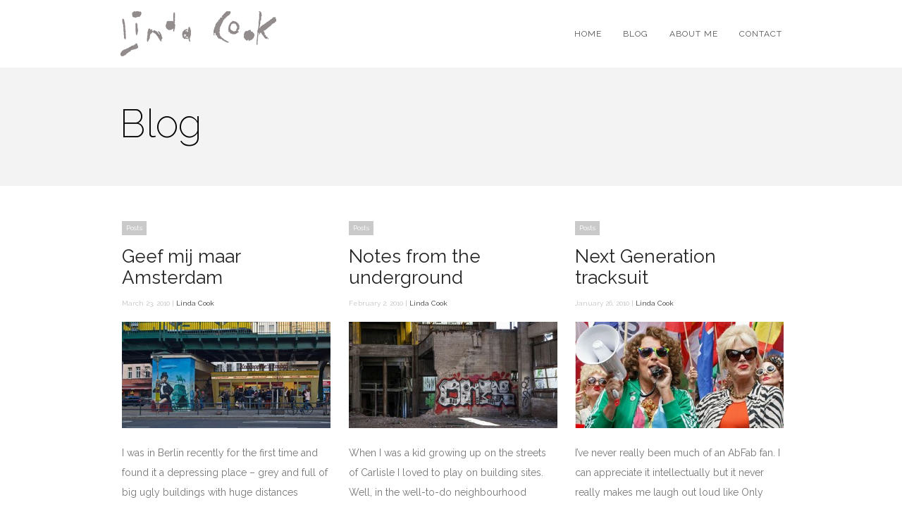

--- FILE ---
content_type: text/html; charset=UTF-8
request_url: https://www.lindacook.nl/blog-linda-cook/page/3/
body_size: 8861
content:
<!DOCTYPE html>
<!--[if lt IE 7 ]><html class="ie ie6" lang="lang="en-GB""> <![endif]-->
<!--[if IE 7 ]><html class="ie ie7" lang="lang="en-GB""> <![endif]-->
<!--[if IE 8 ]><html class="ie ie8" lang="lang="en-GB""> <![endif]-->
<!--[if (gte IE 9)|!(IE)]><!-->
<html lang="en-GB" class="no-js">
<!--<![endif]-->
<head>

<!-- Basic Page Needs
  ================================================== -->
<meta http-equiv="Content-Type" content="text/html; charset=UTF-8" />



    <!-- Embed Google Web Fonts Via API -->
    <script type='text/javascript'>
          WebFontConfig = {
            google: { families: [ "Raleway:400", "Raleway:200", "Raleway:300", "Raleway:300", "Raleway:700", "Raleway:300", "Raleway:700", "Raleway:400" ] }   };
          (function() {
            var wf = document.createElement('script');
            wf.src = ('https:' == document.location.protocol ? 'https' : 'http') +
                '://ajax.googleapis.com/ajax/libs/webfont/1/webfont.js';
            wf.type = 'text/javascript';
            wf.async = 'true';
            var s = document.getElementsByTagName('script')[0];
            s.parentNode.insertBefore(wf, s);
          })();
    </script>
<!-- Theme Stylesheet
  ================================================== -->
<link href="https://www.lindacook.nl/wp-content/themes/gridstack/style.css?ver=1.3.4" rel="stylesheet" type="text/css" media="all" />

<!-- Mobile Specific Metas
  ================================================== -->
<meta name="viewport" content="width=device-width, initial-scale=1, maximum-scale=1"/>

<meta name='robots' content='index, follow, max-image-preview:large, max-snippet:-1, max-video-preview:-1' />

	<!-- This site is optimized with the Yoast SEO plugin v19.12 - https://yoast.com/wordpress/plugins/seo/ -->
	<title>Blog</title>
	<link rel="canonical" href="https://www.lindacook.nl/blog-linda-cook/page/3/" />
	<link rel="prev" href="https://www.lindacook.nl/blog-linda-cook/page/2/" />
	<meta property="og:locale" content="en_GB" />
	<meta property="og:type" content="article" />
	<meta property="og:title" content="Blog" />
	<meta property="og:description" content="I was in Berlin recently for the first time and found it a depressing place &#8211; grey and full of big ugly buildings with huge distances between them, forcing us to take subterranean (U-Bahn) and semi-subterranean (S-Bahn) routes across ... Read More" />
	<meta property="og:url" content="https://www.lindacook.nl/blog-linda-cook/" />
	<meta property="og:site_name" content="Linda Cook" />
	<meta name="twitter:card" content="summary_large_image" />
	<script type="application/ld+json" class="yoast-schema-graph">{"@context":"https://schema.org","@graph":[{"@type":["WebPage","CollectionPage"],"@id":"https://www.lindacook.nl/blog-linda-cook/","url":"https://www.lindacook.nl/blog-linda-cook/page/3/","name":"Blog","isPartOf":{"@id":"https://www.lindacook.nl/#website"},"datePublished":"2013-08-04T22:38:09+00:00","dateModified":"2018-01-08T16:24:44+00:00","breadcrumb":{"@id":"https://www.lindacook.nl/blog-linda-cook/page/3/#breadcrumb"},"inLanguage":"en-GB"},{"@type":"BreadcrumbList","@id":"https://www.lindacook.nl/blog-linda-cook/page/3/#breadcrumb","itemListElement":[{"@type":"ListItem","position":1,"name":"Home","item":"https://www.lindacook.nl/"},{"@type":"ListItem","position":2,"name":"Blog"}]},{"@type":"WebSite","@id":"https://www.lindacook.nl/#website","url":"https://www.lindacook.nl/","name":"Linda Cook","description":"Native English copywriter and editor","potentialAction":[{"@type":"SearchAction","target":{"@type":"EntryPoint","urlTemplate":"https://www.lindacook.nl/?s={search_term_string}"},"query-input":"required name=search_term_string"}],"inLanguage":"en-GB"}]}</script>
	<!-- / Yoast SEO plugin. -->


<link rel='dns-prefetch' href='//netdna.bootstrapcdn.com' />
<link rel="alternate" type="application/rss+xml" title="Linda Cook &raquo; Feed" href="https://www.lindacook.nl/feed/" />
<link rel="alternate" type="application/rss+xml" title="Linda Cook &raquo; Comments Feed" href="https://www.lindacook.nl/comments/feed/" />
<script type="text/javascript">
window._wpemojiSettings = {"baseUrl":"https:\/\/s.w.org\/images\/core\/emoji\/14.0.0\/72x72\/","ext":".png","svgUrl":"https:\/\/s.w.org\/images\/core\/emoji\/14.0.0\/svg\/","svgExt":".svg","source":{"concatemoji":"https:\/\/www.lindacook.nl\/wp-includes\/js\/wp-emoji-release.min.js?ver=6.1.9"}};
/*! This file is auto-generated */
!function(e,a,t){var n,r,o,i=a.createElement("canvas"),p=i.getContext&&i.getContext("2d");function s(e,t){var a=String.fromCharCode,e=(p.clearRect(0,0,i.width,i.height),p.fillText(a.apply(this,e),0,0),i.toDataURL());return p.clearRect(0,0,i.width,i.height),p.fillText(a.apply(this,t),0,0),e===i.toDataURL()}function c(e){var t=a.createElement("script");t.src=e,t.defer=t.type="text/javascript",a.getElementsByTagName("head")[0].appendChild(t)}for(o=Array("flag","emoji"),t.supports={everything:!0,everythingExceptFlag:!0},r=0;r<o.length;r++)t.supports[o[r]]=function(e){if(p&&p.fillText)switch(p.textBaseline="top",p.font="600 32px Arial",e){case"flag":return s([127987,65039,8205,9895,65039],[127987,65039,8203,9895,65039])?!1:!s([55356,56826,55356,56819],[55356,56826,8203,55356,56819])&&!s([55356,57332,56128,56423,56128,56418,56128,56421,56128,56430,56128,56423,56128,56447],[55356,57332,8203,56128,56423,8203,56128,56418,8203,56128,56421,8203,56128,56430,8203,56128,56423,8203,56128,56447]);case"emoji":return!s([129777,127995,8205,129778,127999],[129777,127995,8203,129778,127999])}return!1}(o[r]),t.supports.everything=t.supports.everything&&t.supports[o[r]],"flag"!==o[r]&&(t.supports.everythingExceptFlag=t.supports.everythingExceptFlag&&t.supports[o[r]]);t.supports.everythingExceptFlag=t.supports.everythingExceptFlag&&!t.supports.flag,t.DOMReady=!1,t.readyCallback=function(){t.DOMReady=!0},t.supports.everything||(n=function(){t.readyCallback()},a.addEventListener?(a.addEventListener("DOMContentLoaded",n,!1),e.addEventListener("load",n,!1)):(e.attachEvent("onload",n),a.attachEvent("onreadystatechange",function(){"complete"===a.readyState&&t.readyCallback()})),(e=t.source||{}).concatemoji?c(e.concatemoji):e.wpemoji&&e.twemoji&&(c(e.twemoji),c(e.wpemoji)))}(window,document,window._wpemojiSettings);
</script>
<style type="text/css">
img.wp-smiley,
img.emoji {
	display: inline !important;
	border: none !important;
	box-shadow: none !important;
	height: 1em !important;
	width: 1em !important;
	margin: 0 0.07em !important;
	vertical-align: -0.1em !important;
	background: none !important;
	padding: 0 !important;
}
</style>
	<!--[if IE 8]>
<link rel='stylesheet' id='ie8-css' href='https://www.lindacook.nl/wp-content/themes/gridstack/css/ie8.css?ver=ie8' type='text/css' media='all' />
<![endif]-->
<link rel='stylesheet' id='wp-block-library-css' href='https://www.lindacook.nl/wp-includes/css/dist/block-library/style.min.css?ver=6.1.9' type='text/css' media='all' />
<link rel='stylesheet' id='classic-theme-styles-css' href='https://www.lindacook.nl/wp-includes/css/classic-themes.min.css?ver=1' type='text/css' media='all' />
<style id='global-styles-inline-css' type='text/css'>
body{--wp--preset--color--black: #000000;--wp--preset--color--cyan-bluish-gray: #abb8c3;--wp--preset--color--white: #ffffff;--wp--preset--color--pale-pink: #f78da7;--wp--preset--color--vivid-red: #cf2e2e;--wp--preset--color--luminous-vivid-orange: #ff6900;--wp--preset--color--luminous-vivid-amber: #fcb900;--wp--preset--color--light-green-cyan: #7bdcb5;--wp--preset--color--vivid-green-cyan: #00d084;--wp--preset--color--pale-cyan-blue: #8ed1fc;--wp--preset--color--vivid-cyan-blue: #0693e3;--wp--preset--color--vivid-purple: #9b51e0;--wp--preset--gradient--vivid-cyan-blue-to-vivid-purple: linear-gradient(135deg,rgba(6,147,227,1) 0%,rgb(155,81,224) 100%);--wp--preset--gradient--light-green-cyan-to-vivid-green-cyan: linear-gradient(135deg,rgb(122,220,180) 0%,rgb(0,208,130) 100%);--wp--preset--gradient--luminous-vivid-amber-to-luminous-vivid-orange: linear-gradient(135deg,rgba(252,185,0,1) 0%,rgba(255,105,0,1) 100%);--wp--preset--gradient--luminous-vivid-orange-to-vivid-red: linear-gradient(135deg,rgba(255,105,0,1) 0%,rgb(207,46,46) 100%);--wp--preset--gradient--very-light-gray-to-cyan-bluish-gray: linear-gradient(135deg,rgb(238,238,238) 0%,rgb(169,184,195) 100%);--wp--preset--gradient--cool-to-warm-spectrum: linear-gradient(135deg,rgb(74,234,220) 0%,rgb(151,120,209) 20%,rgb(207,42,186) 40%,rgb(238,44,130) 60%,rgb(251,105,98) 80%,rgb(254,248,76) 100%);--wp--preset--gradient--blush-light-purple: linear-gradient(135deg,rgb(255,206,236) 0%,rgb(152,150,240) 100%);--wp--preset--gradient--blush-bordeaux: linear-gradient(135deg,rgb(254,205,165) 0%,rgb(254,45,45) 50%,rgb(107,0,62) 100%);--wp--preset--gradient--luminous-dusk: linear-gradient(135deg,rgb(255,203,112) 0%,rgb(199,81,192) 50%,rgb(65,88,208) 100%);--wp--preset--gradient--pale-ocean: linear-gradient(135deg,rgb(255,245,203) 0%,rgb(182,227,212) 50%,rgb(51,167,181) 100%);--wp--preset--gradient--electric-grass: linear-gradient(135deg,rgb(202,248,128) 0%,rgb(113,206,126) 100%);--wp--preset--gradient--midnight: linear-gradient(135deg,rgb(2,3,129) 0%,rgb(40,116,252) 100%);--wp--preset--duotone--dark-grayscale: url('#wp-duotone-dark-grayscale');--wp--preset--duotone--grayscale: url('#wp-duotone-grayscale');--wp--preset--duotone--purple-yellow: url('#wp-duotone-purple-yellow');--wp--preset--duotone--blue-red: url('#wp-duotone-blue-red');--wp--preset--duotone--midnight: url('#wp-duotone-midnight');--wp--preset--duotone--magenta-yellow: url('#wp-duotone-magenta-yellow');--wp--preset--duotone--purple-green: url('#wp-duotone-purple-green');--wp--preset--duotone--blue-orange: url('#wp-duotone-blue-orange');--wp--preset--font-size--small: 13px;--wp--preset--font-size--medium: 20px;--wp--preset--font-size--large: 36px;--wp--preset--font-size--x-large: 42px;--wp--preset--spacing--20: 0.44rem;--wp--preset--spacing--30: 0.67rem;--wp--preset--spacing--40: 1rem;--wp--preset--spacing--50: 1.5rem;--wp--preset--spacing--60: 2.25rem;--wp--preset--spacing--70: 3.38rem;--wp--preset--spacing--80: 5.06rem;}:where(.is-layout-flex){gap: 0.5em;}body .is-layout-flow > .alignleft{float: left;margin-inline-start: 0;margin-inline-end: 2em;}body .is-layout-flow > .alignright{float: right;margin-inline-start: 2em;margin-inline-end: 0;}body .is-layout-flow > .aligncenter{margin-left: auto !important;margin-right: auto !important;}body .is-layout-constrained > .alignleft{float: left;margin-inline-start: 0;margin-inline-end: 2em;}body .is-layout-constrained > .alignright{float: right;margin-inline-start: 2em;margin-inline-end: 0;}body .is-layout-constrained > .aligncenter{margin-left: auto !important;margin-right: auto !important;}body .is-layout-constrained > :where(:not(.alignleft):not(.alignright):not(.alignfull)){max-width: var(--wp--style--global--content-size);margin-left: auto !important;margin-right: auto !important;}body .is-layout-constrained > .alignwide{max-width: var(--wp--style--global--wide-size);}body .is-layout-flex{display: flex;}body .is-layout-flex{flex-wrap: wrap;align-items: center;}body .is-layout-flex > *{margin: 0;}:where(.wp-block-columns.is-layout-flex){gap: 2em;}.has-black-color{color: var(--wp--preset--color--black) !important;}.has-cyan-bluish-gray-color{color: var(--wp--preset--color--cyan-bluish-gray) !important;}.has-white-color{color: var(--wp--preset--color--white) !important;}.has-pale-pink-color{color: var(--wp--preset--color--pale-pink) !important;}.has-vivid-red-color{color: var(--wp--preset--color--vivid-red) !important;}.has-luminous-vivid-orange-color{color: var(--wp--preset--color--luminous-vivid-orange) !important;}.has-luminous-vivid-amber-color{color: var(--wp--preset--color--luminous-vivid-amber) !important;}.has-light-green-cyan-color{color: var(--wp--preset--color--light-green-cyan) !important;}.has-vivid-green-cyan-color{color: var(--wp--preset--color--vivid-green-cyan) !important;}.has-pale-cyan-blue-color{color: var(--wp--preset--color--pale-cyan-blue) !important;}.has-vivid-cyan-blue-color{color: var(--wp--preset--color--vivid-cyan-blue) !important;}.has-vivid-purple-color{color: var(--wp--preset--color--vivid-purple) !important;}.has-black-background-color{background-color: var(--wp--preset--color--black) !important;}.has-cyan-bluish-gray-background-color{background-color: var(--wp--preset--color--cyan-bluish-gray) !important;}.has-white-background-color{background-color: var(--wp--preset--color--white) !important;}.has-pale-pink-background-color{background-color: var(--wp--preset--color--pale-pink) !important;}.has-vivid-red-background-color{background-color: var(--wp--preset--color--vivid-red) !important;}.has-luminous-vivid-orange-background-color{background-color: var(--wp--preset--color--luminous-vivid-orange) !important;}.has-luminous-vivid-amber-background-color{background-color: var(--wp--preset--color--luminous-vivid-amber) !important;}.has-light-green-cyan-background-color{background-color: var(--wp--preset--color--light-green-cyan) !important;}.has-vivid-green-cyan-background-color{background-color: var(--wp--preset--color--vivid-green-cyan) !important;}.has-pale-cyan-blue-background-color{background-color: var(--wp--preset--color--pale-cyan-blue) !important;}.has-vivid-cyan-blue-background-color{background-color: var(--wp--preset--color--vivid-cyan-blue) !important;}.has-vivid-purple-background-color{background-color: var(--wp--preset--color--vivid-purple) !important;}.has-black-border-color{border-color: var(--wp--preset--color--black) !important;}.has-cyan-bluish-gray-border-color{border-color: var(--wp--preset--color--cyan-bluish-gray) !important;}.has-white-border-color{border-color: var(--wp--preset--color--white) !important;}.has-pale-pink-border-color{border-color: var(--wp--preset--color--pale-pink) !important;}.has-vivid-red-border-color{border-color: var(--wp--preset--color--vivid-red) !important;}.has-luminous-vivid-orange-border-color{border-color: var(--wp--preset--color--luminous-vivid-orange) !important;}.has-luminous-vivid-amber-border-color{border-color: var(--wp--preset--color--luminous-vivid-amber) !important;}.has-light-green-cyan-border-color{border-color: var(--wp--preset--color--light-green-cyan) !important;}.has-vivid-green-cyan-border-color{border-color: var(--wp--preset--color--vivid-green-cyan) !important;}.has-pale-cyan-blue-border-color{border-color: var(--wp--preset--color--pale-cyan-blue) !important;}.has-vivid-cyan-blue-border-color{border-color: var(--wp--preset--color--vivid-cyan-blue) !important;}.has-vivid-purple-border-color{border-color: var(--wp--preset--color--vivid-purple) !important;}.has-vivid-cyan-blue-to-vivid-purple-gradient-background{background: var(--wp--preset--gradient--vivid-cyan-blue-to-vivid-purple) !important;}.has-light-green-cyan-to-vivid-green-cyan-gradient-background{background: var(--wp--preset--gradient--light-green-cyan-to-vivid-green-cyan) !important;}.has-luminous-vivid-amber-to-luminous-vivid-orange-gradient-background{background: var(--wp--preset--gradient--luminous-vivid-amber-to-luminous-vivid-orange) !important;}.has-luminous-vivid-orange-to-vivid-red-gradient-background{background: var(--wp--preset--gradient--luminous-vivid-orange-to-vivid-red) !important;}.has-very-light-gray-to-cyan-bluish-gray-gradient-background{background: var(--wp--preset--gradient--very-light-gray-to-cyan-bluish-gray) !important;}.has-cool-to-warm-spectrum-gradient-background{background: var(--wp--preset--gradient--cool-to-warm-spectrum) !important;}.has-blush-light-purple-gradient-background{background: var(--wp--preset--gradient--blush-light-purple) !important;}.has-blush-bordeaux-gradient-background{background: var(--wp--preset--gradient--blush-bordeaux) !important;}.has-luminous-dusk-gradient-background{background: var(--wp--preset--gradient--luminous-dusk) !important;}.has-pale-ocean-gradient-background{background: var(--wp--preset--gradient--pale-ocean) !important;}.has-electric-grass-gradient-background{background: var(--wp--preset--gradient--electric-grass) !important;}.has-midnight-gradient-background{background: var(--wp--preset--gradient--midnight) !important;}.has-small-font-size{font-size: var(--wp--preset--font-size--small) !important;}.has-medium-font-size{font-size: var(--wp--preset--font-size--medium) !important;}.has-large-font-size{font-size: var(--wp--preset--font-size--large) !important;}.has-x-large-font-size{font-size: var(--wp--preset--font-size--x-large) !important;}
.wp-block-navigation a:where(:not(.wp-element-button)){color: inherit;}
:where(.wp-block-columns.is-layout-flex){gap: 2em;}
.wp-block-pullquote{font-size: 1.5em;line-height: 1.6;}
</style>
<link rel='stylesheet' id='ppress-frontend-css' href='https://www.lindacook.nl/wp-content/plugins/wp-user-avatar/assets/css/frontend.min.css?ver=4.4.1' type='text/css' media='all' />
<link rel='stylesheet' id='ppress-flatpickr-css' href='https://www.lindacook.nl/wp-content/plugins/wp-user-avatar/assets/flatpickr/flatpickr.min.css?ver=4.4.1' type='text/css' media='all' />
<link rel='stylesheet' id='ppress-select2-css' href='https://www.lindacook.nl/wp-content/plugins/wp-user-avatar/assets/select2/select2.min.css?ver=6.1.9' type='text/css' media='all' />
<link rel='stylesheet' id='font-awesome-css' href='//netdna.bootstrapcdn.com/font-awesome/3.2.1/css/font-awesome.css?ver=6.1.9' type='text/css' media='all' />
<link rel='stylesheet' id='themewich-shortcodes-css' href='https://www.lindacook.nl/wp-content/plugins/themewich-shortcodes/css/themewich-shortcodes.css?ver=6.1.9' type='text/css' media='all' />
<script type='text/javascript' src='https://www.lindacook.nl/wp-includes/js/jquery/jquery.min.js?ver=3.6.1' id='jquery-core-js'></script>
<script type='text/javascript' src='https://www.lindacook.nl/wp-includes/js/jquery/jquery-migrate.min.js?ver=3.3.2' id='jquery-migrate-js'></script>
<script type='text/javascript' src='https://www.lindacook.nl/wp-content/themes/gridstack/js/modernizr.custom.min.js?ver=2.6.2' id='modernizr-js'></script>
<script type='text/javascript' src='https://www.lindacook.nl/wp-content/themes/gridstack/js/jquery.history.js?ver=1.8b2' id='history-js'></script>
<script type='text/javascript' src='https://www.lindacook.nl/wp-content/themes/gridstack/js/jquery.ajaxify.js?ver=1.0.1' id='ajaxify-js'></script>
<script type='text/javascript' src='https://www.lindacook.nl/wp-content/plugins/wp-user-avatar/assets/flatpickr/flatpickr.min.js?ver=4.4.1' id='ppress-flatpickr-js'></script>
<script type='text/javascript' src='https://www.lindacook.nl/wp-content/plugins/wp-user-avatar/assets/select2/select2.min.js?ver=4.4.1' id='ppress-select2-js'></script>
<link rel="https://api.w.org/" href="https://www.lindacook.nl/wp-json/" /><link rel="EditURI" type="application/rsd+xml" title="RSD" href="https://www.lindacook.nl/xmlrpc.php?rsd" />
<link rel="wlwmanifest" type="application/wlwmanifest+xml" href="https://www.lindacook.nl/wp-includes/wlwmanifest.xml" />
<meta name="generator" content="WordPress 6.1.9" />

<style type="text/css">


/* Print Highlight Background Color
/*-----------------------------------------------------------------------------------*/
.avatar-info .comment-counter,
.categories a:hover, .tagcloud a, .widget .tagcloud a, .single .categories a, .single .sidebar .categories a:hover, 
.tabswrap ul.tabs li a.active, .tabswrap ul.tabs li a:hover, .dark .tabswrap ul.tabs li a:hover, .dark .tabswrap ul.tabs li a.active, 
.pagination a.button.share:hover, #commentsubmit #submit, #cancel-comment-reply-link, .widget .categories a, .button, a.button, .widget a.button, a.more-link, .widget a.more-link, .cancel-reply p a,
.dark .button:hover, .dark a.button:hover, .dark a.more-link:hover, .tw-postshortcode a.more-link, .tw-button, a.tw-button, .tw-pricing-table .featured .tw-pricing-header, 
.gridstack .mejs-controls .mejs-time-rail .mejs-time-buffering, .gridstack .mejs-controls .mejs-time-rail .mejs-time-current, .gridstack .mejs-controls .mejs-volume-button .mejs-volume-slider,
.gridstack .mejs-controls .mejs-volume-button .mejs-volume-slider .mejs-volume-current, .gridstack .mejs-controls .mejs-horizontal-volume-slider .mejs-horizontal-volume-current,
.gridstack .mejs-controls .mejs-horizontal-volume-slider .mejs-horizontal-volume-current  { 
	background: #00a498;
	border-color: #00a498;  
	color:#fff; 
}

/* Print Highlight Color
/*-----------------------------------------------------------------------------------*/
p a, a, .subtitle a, .title a, blockquote, blockquote p, .tabswrap .tabpost a:hover, .articleinner h2 a:hover, span.date a:hover, .highlight, h1 a:hover, h2 a:hover, h3 a:hover, h4 a:hover, h5 a:hover, .post h2.title a:hover, #wp-calendar tbody td a,
.author p a:hover, .date p a:hover, .widget a:hover, .widget.ag_twitter_widget span a, .dark h1 a:hover, .dark h2 a:hover, .dark h3 a:hover, .dark h3 a:hover, .dark h4 a:hover, .dark h5 a:hover, a:hover, .dark a:hover, .blogpost h2 a:hover, .blogpost .smalldetails a:hover,
a.comment-reply-link:hover .icon-reply {
	 color: #00a498;
}

/* Print Highlight Border Color
/*-----------------------------------------------------------------------------------*/
.recent-project:hover,
.dark .recent-project:hover {
	border-color: #00a498;
}

/* Print Heading Color
/*-----------------------------------------------------------------------------------*/
h1, h1 a,
h2, h2 a,
h3, h3 a,
h4, h4 a,
h5, h5 a,
h6, h6 a,
.widget h1 a,
.widget h2 a,
.widget h3 a,
.widget h4 a,
.widget h5 a,
.widget h6 a,
.tabswrap .tabpost a,
.more-posts a,
ul li a.rsswidget { 
	color: #222222; 
} 

/***************Typographic User Values *********************************/

/* Navigation Font */

.sf-menu a {
font-family:"Raleway", arial, sans-serif;font-weight:400;text-transform:uppercase; letter-spacing: 2px;font-size:12px;
}

/* Slider Caption, Page Title, and Section Title Font */

.pagetitle .title {
font-family:"Raleway", arial, sans-serif;font-weight:200;}

/* Subtitle Font */
.pagetitle .subtitle {
font-family:"Raleway", arial, sans-serif;font-weight:300;}

h1,
h2,
h3,
h4,
.content h4,
.content h3,
.content h2,
.content h1 {
font-family:"Raleway", arial, sans-serif;font-weight:300;}

.content h5,
.content h6 {
font-family:"Raleway", arial, sans-serif;font-weight:700;text-transform:uppercase; letter-spacing: 2px;
}

/* Captions*/

.wp-caption-text, .gallery-caption, .mfp-title {
font-family:"Raleway", arial, sans-serif;font-weight:700;text-transform:uppercase; letter-spacing: 2px;}

/* Button Fonts */

.button, 
a.button, 
a.more-link, 
.tw-postshortcode a.more-link,
a.tw-button, 
.tw-button, 
#submit, 
input[type='submit'], 
label, 
.detailtitle {
font-family:"Raleway", arial, sans-serif;font-weight:300;text-transform:uppercase; letter-spacing: 2px;}

/* Tiny Details Font */

h5, h5 a, h4.widget-title {  
font-family:"Raleway", arial, sans-serif;font-weight:700;text-transform:uppercase; letter-spacing: 2px;}


/* Paragraph Font */

html, body, input, textarea, p, ul, ol, .button, .ui-tabs-vertical .ui-tabs-nav li a span.text,
.footer p, .footer ul, .footer ol, .footer.button, .credits p,
.credits ul, .credits ol, .credits.button, .footer textarea, .footer input, .testimonial p, 
.contactsubmit label, .contactsubmit input[type=text], .contactsubmit textarea, h2 span.date, .articleinner h1,
.articleinner h2, .articleinner h3, .articleinner h4, .articleinner h5, .articleinner h6, .nivo-caption h1,
.nivo-caption h2, .nivo-caption h3, .nivo-caption h4, .nivo-caption h5, .nivo-caption h6, .nivo-caption h1 a,
.nivo-caption h2 a, .nivo-caption h3 a, .nivo-caption h4 a, .nivo-caption h5 a, .nivo-caption h6 a,
#cancel-comment-reply-link {
font-family:"Raleway", arial, sans-serif;font-weight:400;}


</style>
    <style type="text/css">.recentcomments a{display:inline !important;padding:0 !important;margin:0 !important;}</style><link rel="icon" href="https://www.lindacook.nl/wp-content/uploads/2018/01/ms-icon-310x310-56x56.png" sizes="32x32" />
<link rel="icon" href="https://www.lindacook.nl/wp-content/uploads/2018/01/ms-icon-310x310.png" sizes="192x192" />
<link rel="apple-touch-icon" href="https://www.lindacook.nl/wp-content/uploads/2018/01/ms-icon-310x310.png" />
<meta name="msapplication-TileImage" content="https://www.lindacook.nl/wp-content/uploads/2018/01/ms-icon-310x310.png" />
		<style type="text/css" id="wp-custom-css">
			/*
You can add your own CSS here.

Click the help icon above to learn more.
*/

/*
.home .filtercontainer {
display: none;
}
*/

.propernoun {
  white-space: nowrap;
}
		</style>
		
<script>jQuery(document).ready(function(){ jQuery('.top-nav').themewichStickyNav(); });</script>

</head>

<!-- Body
  ================================================== -->
<body class="blog paged paged-3 gridstack chrome osx desktop-device no-full-width no-fixed-allowed no-full-columns">

<noscript>
  <div class="alert">
    <p>Please enable javascript to view this site.</p>
  </div>
</noscript>

<!-- Preload Images 
	================================================== -->
<div id="preloaded-images"> 
    <img src="https://www.lindacook.nl/wp-content/themes/gridstack/images/sprites.png" width="1" height="1" alt="Image" /> 
</div>

<!-- Begin Site
  ================================================== -->
  <div class="top-nav">

    <!-- Scroll to Top Button -->
    <div class="top"> 
      <a href="#">
      <span class="scrolltop">
          <span>
              Top          </span>
      </span>
      </a>
    </div>
    <!-- End Scroll to Top Button -->

    <div class="container verticalcenter">
    	<div class="container_row">
            <div class="cell verticalcenter">
            
            	<!-- Logo -->
                <div class="five columns" id="logo">
                <h2>                    <a href="https://www.lindacook.nl">
                                                <img src="/wp-content/uploads/2017/11/lindacook-copywriter-freelance-editor-amsterdam.png" alt="Linda Cook" />
                                                </a> 
                 </h2> 
                </div>
                <!-- END Logo -->
                
            </div>
            <div class="cell verticalcenter menucell">
            
            	<!-- Menu -->
                <div class="eleven columns" id="menu">
                                          <ul id="menu-top-navigation-menu" class="sf-menu"><li id="menu-item-1541" class="menu-item menu-item-type-post_type menu-item-object-page menu-item-home menu-item-1541"><a href="https://www.lindacook.nl/">Home</a></li>
<li id="menu-item-1257" class="menu-item menu-item-type-post_type menu-item-object-page current-menu-item page_item page-item-10 current_page_item current_page_parent menu-item-1257"><a href="https://www.lindacook.nl/blog-linda-cook/" aria-current="page">Blog</a></li>
<li id="menu-item-1358" class="menu-item menu-item-type-post_type menu-item-object-page menu-item-1358"><a href="https://www.lindacook.nl/linda-cook-english-copywriter-editor-amsterdam/">About me</a></li>
<li id="menu-item-939" class="menu-item menu-item-type-post_type menu-item-object-page menu-item-939"><a href="https://www.lindacook.nl/contact/">Contact</a></li>
</ul>                     
                </div>
                <!-- END Menu -->
                
            </div>
        </div>
        <div class="clear"></div>
    </div>
  </div>

  <!-- Mobile Navigation -->
  <div class="mobilenavcontainer"> 
       <a id="jump" href="#mobilenav" class="scroll">Menu</a>
   <div class="clear"></div>
       <div class="mobilenavigation">
                        <ul id="mobilenav"><li id="back"><a href="#top" class="menutop">Hide Navigation</a></li><li class="menu-item menu-item-type-post_type menu-item-object-page menu-item-home menu-item-1541"><a href="https://www.lindacook.nl/">Home</a></li>
<li class="menu-item menu-item-type-post_type menu-item-object-page current-menu-item page_item page-item-10 current_page_item current_page_parent menu-item-1257"><a href="https://www.lindacook.nl/blog-linda-cook/" aria-current="page">Blog</a></li>
<li class="menu-item menu-item-type-post_type menu-item-object-page menu-item-1358"><a href="https://www.lindacook.nl/linda-cook-english-copywriter-editor-amsterdam/">About me</a></li>
<li class="menu-item menu-item-type-post_type menu-item-object-page menu-item-939"><a href="https://www.lindacook.nl/contact/">Contact</a></li>
</ul>                    </div> 
    <div class="clear"></div>
  </div>
  <!-- END Mobile Navigation -->
  
  <div class="loading"></div>
  <div id="sitecontainer">

    
<!-- Page Title -->
<div class="pagetitle  background-not-transparent" style=''>

      <div class='titleoverlay' style="background:#f3f3f3; opacity:0.97;"></div>
    <script type="text/javascript">jQuery(".titleoverlay").css("opacity", 0.97);</script>  
  <div class="container">
    <div class="twelve columns">
      <!-- Title -->
      <h1 class="title">
        Blog      </h1>
      <!-- End Title -->

      
      
          </div>
  </div>
</div>
<div id="postcontainer">
    <div class="container">
        <div class="blogisowrap">
    <div class="isotopecontainer twocol threecol" data-value="3">
    
                    
    <div class="one-third isobrick">
                <div class="noborder articleinner post-1437 post type-post status-publish format-standard has-post-thumbnail hentry category-uncategorized">
            <div class="twocol-inner">

            <div class="categories">
                <a href="https://www.lindacook.nl/category/uncategorized/">Posts</a>                <div class="clear"></div>
            </div>
            

            <h2 class="indextitle">
                <a href="https://www.lindacook.nl/blog-copywriter-amsterdam-editor-geef-mij-maar-amsterdam/" title="Permanent Link to Geef mij maar Amsterdam">
                    Geef mij maar Amsterdam                </a>
            </h2>

            <span class="date">
                March 23, 2010 | <a href="https://www.lindacook.nl/author/admin/" title="Posts by Linda Cook" rel="author">Linda Cook</a>            </span>

                <!-- Post Image
                ================================================== -->
                                        <div class="thumbnailarea">
                            <a class="thumblink" title="Permanent Link to Geef mij maar Amsterdam" href="https://www.lindacook.nl/blog-copywriter-amsterdam-editor-geef-mij-maar-amsterdam/">
                                <img src="https://www.lindacook.nl/wp-content/uploads/2010/03/blog-copywriter-amsterdam-geef-mij-maar-amsterdam.jpg" class="scale-with-grid wp-post-image" alt="Blog Linda Cook - Amsterdam: Geef mij maar Amsterdam" decoding="async" />                            </a>
                        </div>
                    
                <!-- Post Content
                ================================================== -->
                
<p>I was in Berlin recently for the first time and found it a depressing place &#8211; grey and full of big ugly buildings with huge distances between them, forcing us to take subterranean (U-Bahn) and semi-subterranean (S-Bahn) routes across &#8230; <span class="more-link"><a href="https://www.lindacook.nl/blog-copywriter-amsterdam-editor-geef-mij-maar-amsterdam/" class="more-link">Read More</a></span></p>

             <div class="clear"></div>
            </div>
        </div> <!-- End articleinner -->
    </div> <!-- End full_col -->
                        
    <div class="one-third isobrick">
                <div class="noborder articleinner post-1433 post type-post status-publish format-standard has-post-thumbnail hentry category-uncategorized">
            <div class="twocol-inner">

            <div class="categories">
                <a href="https://www.lindacook.nl/category/uncategorized/">Posts</a>                <div class="clear"></div>
            </div>
            

            <h2 class="indextitle">
                <a href="https://www.lindacook.nl/blog-copywriter-amsterdam-editor-notes-from-the-underground/" title="Permanent Link to Notes from the underground">
                    Notes from the underground                </a>
            </h2>

            <span class="date">
                February 2, 2010 | <a href="https://www.lindacook.nl/author/admin/" title="Posts by Linda Cook" rel="author">Linda Cook</a>            </span>

                <!-- Post Image
                ================================================== -->
                                        <div class="thumbnailarea">
                            <a class="thumblink" title="Permanent Link to Notes from the underground" href="https://www.lindacook.nl/blog-copywriter-amsterdam-editor-notes-from-the-underground/">
                                <img src="https://www.lindacook.nl/wp-content/uploads/2010/02/blog-copywriter-amsterdam-notes-from-the-underground.jpg" class="scale-with-grid wp-post-image" alt="Blog Linda Cook - Amsterdam: Notes from the underground" decoding="async" loading="lazy" />                            </a>
                        </div>
                    
                <!-- Post Content
                ================================================== -->
                
<p>When I was a kid growing up on the streets of Carlisle I loved to play on building sites. Well, in the well-to-do neighbourhood where I grew up, they weren&#8217;t so much building sites as small clusters of bungalows-to-be, &#8230; <span class="more-link"><a href="https://www.lindacook.nl/blog-copywriter-amsterdam-editor-notes-from-the-underground/" class="more-link">Read More</a></span></p>

             <div class="clear"></div>
            </div>
        </div> <!-- End articleinner -->
    </div> <!-- End full_col -->
                        
    <div class="one-third isobrick">
                <div class="noborder articleinner post-1434 post type-post status-publish format-standard has-post-thumbnail hentry category-uncategorized">
            <div class="twocol-inner">

            <div class="categories">
                <a href="https://www.lindacook.nl/category/uncategorized/">Posts</a>                <div class="clear"></div>
            </div>
            

            <h2 class="indextitle">
                <a href="https://www.lindacook.nl/blog-copywriter-amsterdam-editor-next-generation-tracksuit/" title="Permanent Link to Next Generation tracksuit">
                    Next Generation tracksuit                </a>
            </h2>

            <span class="date">
                January 26, 2010 | <a href="https://www.lindacook.nl/author/admin/" title="Posts by Linda Cook" rel="author">Linda Cook</a>            </span>

                <!-- Post Image
                ================================================== -->
                                        <div class="thumbnailarea">
                            <a class="thumblink" title="Permanent Link to Next Generation tracksuit" href="https://www.lindacook.nl/blog-copywriter-amsterdam-editor-next-generation-tracksuit/">
                                <img src="https://www.lindacook.nl/wp-content/uploads/2010/01/blog-copywriter-amsterdam-nextgenerationg-tracksuit.jpg" class="scale-with-grid wp-post-image" alt="Blog Linda Cook - Amsterdam: Next Generation tracksuit" decoding="async" loading="lazy" />                            </a>
                        </div>
                    
                <!-- Post Content
                ================================================== -->
                
<p>I’ve never really been much of an AbFab fan. I can appreciate it intellectually but it never really makes me laugh out loud like Only Fools and Horses does. But I must admit that every morning when I have &#8230; <span class="more-link"><a href="https://www.lindacook.nl/blog-copywriter-amsterdam-editor-next-generation-tracksuit/" class="more-link">Read More</a></span></p>

             <div class="clear"></div>
            </div>
        </div> <!-- End articleinner -->
    </div> <!-- End full_col -->
                        
    <div class="one-third isobrick">
                <div class="border articleinner post-1432 post type-post status-publish format-standard has-post-thumbnail hentry category-uncategorized">
            <div class="twocol-inner">

            <div class="categories">
                <a href="https://www.lindacook.nl/category/uncategorized/">Posts</a>                <div class="clear"></div>
            </div>
            

            <h2 class="indextitle">
                <a href="https://www.lindacook.nl/blog-copywriter-amsterdam-editor-oh-blubber/" title="Permanent Link to Oh Blubber!">
                    Oh Blubber!                </a>
            </h2>

            <span class="date">
                January 21, 2010 | <a href="https://www.lindacook.nl/author/admin/" title="Posts by Linda Cook" rel="author">Linda Cook</a>            </span>

                <!-- Post Image
                ================================================== -->
                                        <div class="thumbnailarea">
                            <a class="thumblink" title="Permanent Link to Oh Blubber!" href="https://www.lindacook.nl/blog-copywriter-amsterdam-editor-oh-blubber/">
                                <img src="https://www.lindacook.nl/wp-content/uploads/2010/01/blog-copywriter-amsterdam-oh-bubber.jpg" class="scale-with-grid wp-post-image" alt="Blog Linda Cook - Amsterdam: Oh Blubber!" decoding="async" loading="lazy" />                            </a>
                        </div>
                    
                <!-- Post Content
                ================================================== -->
                
<p>I was in the English Book Exchange last week browsing for nothing in particular. With the snowflakes falling outside, the Kloveniersburgwal lined with elms and those old-fashioned burgundy lampposts, I felt like I was in an Anton Piek illustration. &#8230; <span class="more-link"><a href="https://www.lindacook.nl/blog-copywriter-amsterdam-editor-oh-blubber/" class="more-link">Read More</a></span></p>

             <div class="clear"></div>
            </div>
        </div> <!-- End articleinner -->
    </div> <!-- End full_col -->
                        
    <div class="one-third isobrick">
                <div class="border articleinner post-1431 post type-post status-publish format-standard has-post-thumbnail hentry category-uncategorized">
            <div class="twocol-inner">

            <div class="categories">
                <a href="https://www.lindacook.nl/category/uncategorized/">Posts</a>                <div class="clear"></div>
            </div>
            

            <h2 class="indextitle">
                <a href="https://www.lindacook.nl/blog-copywriter-amsterdam-editor-its-in-the-detail/" title="Permanent Link to It&#8217;s in the detail">
                    It&#8217;s in the detail                </a>
            </h2>

            <span class="date">
                January 11, 2010 | <a href="https://www.lindacook.nl/author/admin/" title="Posts by Linda Cook" rel="author">Linda Cook</a>            </span>

                <!-- Post Image
                ================================================== -->
                                        <div class="thumbnailarea">
                            <a class="thumblink" title="Permanent Link to It&#8217;s in the detail" href="https://www.lindacook.nl/blog-copywriter-amsterdam-editor-its-in-the-detail/">
                                <img src="https://www.lindacook.nl/wp-content/uploads/2010/01/blog-copywriter-amsterdam-its-in-the-detail.jpg" class="scale-with-grid wp-post-image" alt="Blog Linda Cook - Amsterdam: It&#039;s in the detail" decoding="async" loading="lazy" />                            </a>
                        </div>
                    
                <!-- Post Content
                ================================================== -->
                
<p>I was catching up with the weekend newspapers this morning when a photo in the sports section of the NRC caught my eye. Unsurprisingly it was of these wintry conditions; a bunch of people on a frozen lake, some &#8230; <span class="more-link"><a href="https://www.lindacook.nl/blog-copywriter-amsterdam-editor-its-in-the-detail/" class="more-link">Read More</a></span></p>

             <div class="clear"></div>
            </div>
        </div> <!-- End articleinner -->
    </div> <!-- End full_col -->
                        
    <div class="one-third isobrick">
                <div class="border articleinner post-1430 post type-post status-publish format-standard has-post-thumbnail hentry category-uncategorized">
            <div class="twocol-inner">

            <div class="categories">
                <a href="https://www.lindacook.nl/category/uncategorized/">Posts</a>                <div class="clear"></div>
            </div>
            

            <h2 class="indextitle">
                <a href="https://www.lindacook.nl/blog-copywriter-amsterdam-editor-school-run-mum/" title="Permanent Link to School-run Mum">
                    School-run Mum                </a>
            </h2>

            <span class="date">
                January 10, 2010 | <a href="https://www.lindacook.nl/author/admin/" title="Posts by Linda Cook" rel="author">Linda Cook</a>            </span>

                <!-- Post Image
                ================================================== -->
                                        <div class="thumbnailarea">
                            <a class="thumblink" title="Permanent Link to School-run Mum" href="https://www.lindacook.nl/blog-copywriter-amsterdam-editor-school-run-mum/">
                                <img src="https://www.lindacook.nl/wp-content/uploads/2010/01/blog-copywriter-amsterdam-school-run-mum.jpg" class="scale-with-grid wp-post-image" alt="Blog Linda Cook - Amsterdam: School-run Mum" decoding="async" loading="lazy" />                            </a>
                        </div>
                    
                <!-- Post Content
                ================================================== -->
                
<p>I&#8217;m cycling towards Café Langendijk, at the foot of the windmill at the end of the Sarphatistraat. It&#8217;s just after nine o&#8217;clock in the morning, a frosty morning, one of the first of the New Year. I&#8217;ve just dropped &#8230; <span class="more-link"><a href="https://www.lindacook.nl/blog-copywriter-amsterdam-editor-school-run-mum/" class="more-link">Read More</a></span></p>

             <div class="clear"></div>
            </div>
        </div> <!-- End articleinner -->
    </div> <!-- End full_col -->
        	<div class="clear"></div>
	        <div class="clear"></div>
    
    </div>

    <!-- Pagination
    ================================================== -->
    
    <div class="aligncenter">        
        <div class="pagination">
            <a class="prev page-numbers" href="https://www.lindacook.nl/blog-linda-cook/page/2/">&laquo; Previous</a>
<a class="page-numbers" href="https://www.lindacook.nl/blog-linda-cook/page/1/">1</a>
<a class="page-numbers" href="https://www.lindacook.nl/blog-linda-cook/page/2/">2</a>
<span aria-current="page" class="page-numbers current">3</span>   
            <div class="clear"></div>
        </div> 
    </div>
    
        <!-- End pagination -->
</div><!-- End isonormal -->    </div>
    <div class="clear"></div>
</div>

<div class="clear"></div>

<!-- Footer -->
<div id="footer" class="dark">
    <div class="container clearfix">
        <div class="sixteen columns">
            <div class="one-third"><div id="text-2" class="widget widget_text"><h3 class="widget-title">Contact Info</h3>			<div class="textwidget"><a href="mailto:info@lindacook.nl">info@lindacook.nl</a>
<br /><a href="tel:0031644128824">+31 (0) 6 44128824</a</div>
		</div><div class="clear"></div></div>
            <div class="one-third"></div>
            <div class="one-third column-last"></div>
            <div class="clear"></div>
        </div>
    </div>
    <div class="clear"></div>
</div>
<!-- End Footer -->

<!-- Theme Hook -->
<script type='text/javascript' src='https://www.lindacook.nl/wp-content/themes/gridstack/js/jquery.bxslider.min.js?ver=4.1.1' id='bxslider-js'></script>
<script type='text/javascript' src='https://www.lindacook.nl/wp-content/themes/gridstack/js/jquery.magnific-popup.min.js?ver=0.9.4' id='magnificpopup-js'></script>
<script type='text/javascript' src='https://www.lindacook.nl/wp-content/themes/gridstack/js/jquery.isotope.min.js?ver=1.5.25' id='isotope-js'></script>
<script type='text/javascript' src='https://www.lindacook.nl/wp-content/themes/gridstack/js/jquery.infinitescroll.min.js?ver=1.5.100504' id='infinite-js'></script>
<script type='text/javascript' src='https://www.lindacook.nl/wp-content/themes/gridstack/js/superfish.min.js?ver=1.7.4' id='superfish-js'></script>
<script type='text/javascript' src='https://www.lindacook.nl/wp-content/themes/gridstack/js/jquery.fitvids.js?ver=1.0' id='fitvids-js'></script>
<script type='text/javascript' src='https://www.lindacook.nl/wp-content/themes/gridstack/js/jquery.easing.1.3.js?ver=1.3' id='easing-js'></script>
<script type='text/javascript' id='custom-js-extra'>
/* <![CDATA[ */
var agAjax = {"ajaxurl":"https:\/\/www.lindacook.nl\/wp-admin\/admin-ajax.php","get_template_directory_uri":"https:\/\/www.lindacook.nl\/wp-content\/themes\/gridstack"};
/* ]]> */
</script>
<script type='text/javascript' src='https://www.lindacook.nl/wp-content/themes/gridstack/js/custom.js?ver=1.3.4' id='custom-js'></script>
<script type='text/javascript' src='https://www.lindacook.nl/wp-includes/js/imagesloaded.min.js?ver=4.1.4' id='imagesloaded-js'></script>
<script type='text/javascript' src='https://www.lindacook.nl/wp-includes/js/jquery/ui/core.min.js?ver=1.13.2' id='jquery-ui-core-js'></script>
<script type='text/javascript' src='https://www.lindacook.nl/wp-includes/js/jquery/ui/tabs.min.js?ver=1.13.2' id='jquery-ui-tabs-js'></script>
<script type='text/javascript' src='https://www.lindacook.nl/wp-includes/js/jquery/ui/accordion.min.js?ver=1.13.2' id='jquery-ui-accordion-js'></script>
<script type='text/javascript' src='https://www.lindacook.nl/wp-content/plugins/themewich-shortcodes/js/themewich.shortcodes.js?ver=1.4.2' id='themewich-shortcodes-js'></script>
<script type='text/javascript' id='ppress-frontend-script-js-extra'>
/* <![CDATA[ */
var pp_ajax_form = {"ajaxurl":"https:\/\/www.lindacook.nl\/wp-admin\/admin-ajax.php","confirm_delete":"Are you sure?","deleting_text":"Deleting...","deleting_error":"An error occurred. Please try again.","nonce":"d4163b00e2","disable_ajax_form":"false","is_checkout":"0","is_checkout_tax_enabled":"0"};
/* ]]> */
</script>
<script type='text/javascript' src='https://www.lindacook.nl/wp-content/plugins/wp-user-avatar/assets/js/frontend.min.js?ver=4.4.1' id='ppress-frontend-script-js'></script>
<script type='text/javascript' src='https://www.lindacook.nl/wp-content/plugins/wp-gallery-custom-links/wp-gallery-custom-links.js?ver=1.1' id='wp-gallery-custom-links-js-js'></script>
<!-- Google Analytics Code
  ================================================== -->

<!-- End Site Container -->
</div> 
</body>
</html>

--- FILE ---
content_type: application/javascript
request_url: https://www.lindacook.nl/wp-content/themes/gridstack/js/jquery.ajaxify.js?ver=1.0.1
body_size: 2382
content:
/*-----------------------------------------------------------------------------------*/
/* Theme Ajax   */
/*-----------------------------------------------------------------------------------*/

// Ajaxify
// v1.0.1 - 30 September, 2012
// https://github.com/browserstate/ajaxify
//Version 1.5.1


(function(window,undefined){

	// Prepare our Variables
	var
		History = window.History,
		$ = window.jQuery,
		document = window.document;

	// Check to see if History.js is enabled for our Browser
	if ( !History.enabled ) return false;

	// Disable if modernizr doesn't detect history management
	if (!Modernizr.history) {
	    return false;  //abort
	}
			

	// Wait for Document
	$(function(){
		// Prepare Variables
		var
			/* Application Specific Variables */
			contentSelector = '#sitecontainer',
			$content = $(contentSelector).filter(':first'),
			contentNode = $content.get(0),
			$menu = $('#menu,#nav,nav:first,.nav:first').filter(':first'),
			activeClass = 'active selected current youarehere',
			activeSelector = '.active,.selected,.current,.youarehere',
			menuChildrenSelector = '> li,> ul > li',
			completedEventName = 'statechangecomplete',
			/* Application Generic Variables */
			$window = $(window),
			$body = $(document.body),
			rootUrl = History.getRootUrl(),
			scrollOptions = {
				duration: 800,
				easing:'swing'
			};

		// Ensure Content
		if ( $content.length === 0 ) $content = $body;

		// Internal Helper
		$.expr[':'].internal = function(obj, index, meta, stack){
			// Prepare
			var
				$this = $(obj),
				url = $this.attr('href')||'',
				isInternalLink;

			// Check link
			isInternalLink = url.substring(0,rootUrl.length) === rootUrl || url.indexOf(':') === -1;

			// Ignore or Keep
			return isInternalLink;
		};

		// HTML Helper
		var documentHtml = function(html){
			// Prepare
			// replaces doctype, html head body tags with div
			var result = String(html).replace(/<\!DOCTYPE[^>]*>/i, '')
									 .replace(/<(html|head|body|title|script)([\s\>])/gi,'<div id="document-$1"$2')
									 .replace(/<\/(html|head|body|title|script)\>/gi,'</div>');
			// Return
			return result;
		};

		// Ajaxify Helper
		$.fn.ajaxify = function(){
			// Prepare
			var $this = $(this);

			// Ajaxify
			$this.find('a:internal:not(a[rel*="attachment"], .no-ajaxy, .themewich-lightbox, .tw-lightbox, .more-posts a, .bx-prev, .bx-next, a[href^="#"], a[href*="wp-login"], a[href*="wp-admin"], a[target="_blank"])').click(function(event){
				// Prepare
				var
					$this	= $(this),
					url		= $this.attr('href'),
					title 	= $this.attr('title') || null;
	
				// If it's a comment link continue as normal
				if (url.toLowerCase().indexOf('#comment') >= 0) {
					return true;
				}

				// Continue as normal for cmd clicks etc
				if ( event.which == 2 || event.metaKey ) return true;

				// Ajaxify this link
				History.pushState(null,title,url);
				event.preventDefault();
				return false;
			});
			// Chain
			return $this;
		};

		// Ajaxify our Internal Links
		$body.ajaxify();

		// Hook into State Changes
		$(window).bind('statechange',function(){
			// Prepare Variables
			var
			State 		= History.getState(),
			url			= State.url,
			relativeUrl = url.replace(rootUrl,'');

			// Start Fade Out
			// Animating to opacity to 0 still keeps the element's height intact
			// Which prevents that annoying pop bang issue when loading in new content
			// Let's add some cool animation here

			$content.animate({opacity:0},800, function(){
				//Scroll to the top of ajax container
				jQuery('.loading').fadeIn(100);
				jQuery('html, body').animate({
							scrollTop: 0
							}, 800);
			});


			// Ajax Request the Traditional Page
			$.ajax({
				url: url,
				success: function(data, textStatus, jqXHR){
					// Prepare
					var
						$data 			= $(documentHtml(data)),
						$dataBody		= $data.find('#document-body:first ' + contentSelector),
						bodyClasses 	= $data.find('#document-body:first').attr('class'),
						contentHtml, 
						$scripts;
					
					// Redo Superfish before adding
				    var $menu_list = $data.find('ul.sf-menu').superfish({ cssArrows: true });
				    var $menu_mobile_list = $data.find('.mobilenavcontainer');

					//Add classes to body
					jQuery('body').attr('class', bodyClasses);
					
					// Fetch the scripts in the body only
					$scripts = $data.find('#document-body:first #document-script');
					if ( $scripts.length ) $scripts.detach(); 

					// Fetch the content
					contentHtml = $dataBody.html()|| $data.html();

					if ( !contentHtml ) {
						document.location.href = url;
						return false;
					}

					// Update the content
					$content.stop(true,true);
					$content.html(contentHtml)
							.ajaxify()
							.css('text-align', '')
							.animate({'opacity': 1}, 500); 
					

					//Append new menu HTML to provided classs
					// For current menu item
					$('.sf-menu').html($menu_list.html());
					$('.sf-menu').ajaxify();
					$('.mobilenavcontainer').html($menu_mobile_list.html());
					
					// Update the title
					document.title = $data.find('#document-title:first').text();
					try {
						document.getElementsByTagName('title')[0].innerHTML = document.title.replace('<','&lt;').replace('>','&gt;').replace(' & ',' &amp; ');
					}
					catch ( Exception ) { }

					// Add the body scripts
					$scripts.each(function(){

						var $script = $(this), scriptText = $script.text(), scriptNode = document.createElement('script');
						
						if ( $script.attr('src') ) {
							if ( !$script[0].async ) { scriptNode.async = false; }
							scriptNode.src = $script.attr('src');
						}
						try {
							// doesn't work on ie...
							scriptNode.appendChild(document.createTextNode(scriptText));
							contentNode.appendChild(scriptNode);
						} catch(e) {
							// IE has funky script nodes
							scriptNode.text = scriptText;
							contentNode.appendChild(scriptNode);
						}
   
					});
						
					jQuery('.loading').fadeOut(100);				

					// Inform Google Analytics of the change
					if ( typeof window.pageTracker !== 'undefined' ) window.pageTracker._trackPageview(relativeUrl);

                    // Inform Google Analytics of the change
                    if ( typeof window._gaq !== 'undefined' ) {
                            window._gaq.push(['_trackPageview', relativeUrl]);
                    }

					// Inform ReInvigorate of a state change
					if ( typeof window.reinvigorate !== 'undefined' && typeof window.reinvigorate.ajax_track !== 'undefined' )
						reinvigorate.ajax_track(url);// ^ we use the full url here as that is what reinvigorate supports
				},
				error: function(jqXHR, textStatus, errorThrown){
					document.location.href = url;
					return false;
				}

			}); // end ajax

		}); // end onStateChange

	}); // end onDomLoad
 
})(window); // end closure

--- FILE ---
content_type: application/javascript
request_url: https://www.lindacook.nl/wp-content/themes/gridstack/js/custom.js?ver=1.3.4
body_size: 6868
content:
// Set jQuery to NoConflict Mode
jQuery.noConflict();

/**
 * Themewich Theme Functions
 * 
 * Copyright 2013, Andre Gagnon - http://themewich.com
 * 
 */
(function( $ ){
	"use strict";

	/**
	 * Converts html image to full fixed background
	 * @since v1.0
	 * (c) Copyright 2013 Andre Gagnon - http://themewich.com
	 */
	$.fn.parallaxImg = function(){
		if ($('body').hasClass('full-width')){
			$(this).each(function(){
				var $this 		= jQuery(this),
					parallaxsrc = $this.attr('src'),
					captionDiv 	= $this.closest('.wp-caption');
	
				// If there's a caption set
				if (captionDiv.length) {
					captionDiv.removeClass('wp-caption').addClass('post-break has-caption').css('width', 'auto');
					$this.before('<span class="full-bg-image" style="background-image: url('+parallaxsrc+');"></span>');
				} else {
					$this.before('<span class="post-break"><span class="full-bg-image" style="background-image: url('+parallaxsrc+');"></span></span>');
				}
				$this.remove();
			});
		}
	}
	
	
	/**
	 * Sticky nav menu
	 * @since v1.0
	 * (c) Copyright 2013 Andre Gagnon - http://themewich.com
	 */
	$.fn.themewichStickyNav = function(){
		var sticky_nav = jQuery(this),
			nav_container = sticky_nav.closest('.top-nav'),
			sticky_cells = sticky_nav.find('.cell'),
			site_container = jQuery('#sitecontainer'),
			sticky_height;
	
			// Only run this once
			if (!sticky_nav.hasClass('stickyloaded')) {
	
				sticky_height = sticky_nav.find('.container').outerHeight();
	
				// Set just the height without padding
				sticky_cells.css({
					'height' : sticky_height + 'px',
					'padding': 0
				});
				
				// Give nav container a fixed position
				nav_container.css('position','fixed');
	
				// Give site container top padding
				site_container.css({
					'padding-top' : sticky_height + (parseInt(sticky_cells.css('padding-top'))*2)//need to use padding due to fixed background bug in chrome
				});
	
				// Add loaded indicator
				sticky_nav.addClass('stickyloaded');
			}
	
			function stickyHeader() {
					sticky_cells.css({
						'height' : sticky_height - getScrollTop()
					});
			}
	
			// Cross browser scrolltop function
			function getScrollTop(){
				if(typeof pageYOffset!= 'undefined'){
					//most browsers
					return pageYOffset;
				}
				else{
					var B = document.body; //IE 'quirks'
					var D = document.documentElement; //IE with doctype
					D = (D.clientHeight)? D: B;
					return D.scrollTop;
				}
			}
	
		$(window).scroll(stickyHeader);
		$(document).ready(stickyHeader);
	
	}
	
	
	/**
	 * Calls lightbox links
	 * @since  v1.0
	 */
	$.fn.themewichLightbox = function() {

		var attachments = jQuery("a.themewich-lightbox, a[rel*='attachment']").addClass('no-ajaxy');

		attachments.magnificPopup({
			type:'image', 
			closeBtnInside: true,
			tLoading: '<img src="' + agAjax.get_template_directory_uri + '/images/small-loading.gif"/>',
			mainClass: 'mfp-zoom-in',
			removalDelay: 500, //delay removal by X to allow out-animation
			image: {
				tError: '<a href="%url%">The image #%curr%</a> could not be loaded.',
				titleSrc: function(item) {
				  return item.el.find('img').attr('title');				  
				},
				 markup: '<div class="mfp-figure">'+
				'<div class="mfp-close"></div>'+
				'<div class="mfp-img"></div>'+
				'<div class="mfp-bottom-bar">'+
				  '<div class="mfp-title-wrapper"><div class="mfp-title"></div></div>'+
				  '<div class="mfp-counter"></div>'+
				'</div>'+
			  '</div>' // Popup HTML markup. `.mfp-img` div will be replaced with img tag, `.mfp-close` by close button
			},
			callbacks: {
				imageLoadComplete: function() {
				  var self = this;
				  setTimeout(function() {
					self.wrap.addClass('mfp-image-loaded');
				  }, 16);
				},
				close: function() {
				  this.wrap.removeClass('mfp-image-loaded');
				}
			},
			closeOnContentClick: true,
			midClick: true
		});
	
		jQuery('.open-popup-link').magnificPopup({
			type: 'inline',
	
			fixedContentPos: false,
			fixedBgPos: true,
			tLoading: '<img src="' + agAjax.get_template_directory_uri + '/images/small-loading.gif"/>',
	
			overflowY: 'auto',
	
			closeBtnInside: true,
			preloader: false,
			
			midClick: true,
			removalDelay: 300,
			mainClass: 'my-mfp-slide-bottom'
		});
	
		jQuery('.gallery').each(function(){

			jQuery(this).magnificPopup({
				delegate: 'a.lightbox-gallery:not(.bx-clone a.lightbox-gallery)',
				type: 'image',
				closeBtnInside: true,
				tLoading: '<img src="' + agAjax.get_template_directory_uri + '/images/small-loading.gif"/>',
				mainClass: 'mfp-zoom-in',
				removalDelay: 500, //delay removal by X to allow out-animation
				gallery: {
					enabled: true,
					navigateByImgClick: true,
					preload: [0,1] // Will preload 0 - before current, and 1 after the current image
				},
				image: {
					tError: '<a href="%url%">The image #%curr%</a> could not be loaded.',
					titleSrc: function(item) {
					  return item.el.find('img').attr('title');				  
					},
					 markup: '<div class="mfp-figure">'+
						'<div class="mfp-close"></div>'+
						'<div class="mfp-img"></div>'+
						'<div class="mfp-bottom-bar">'+
						  '<div class="mfp-title-wrapper"><div class="mfp-title"></div></div>'+
						  '<div class="mfp-counter"></div>'+
						'</div>'+
					  '</div>' // Popup HTML markup. `.mfp-img` div will be replaced with img tag, `.mfp-close` by close button
				},
				callbacks: {
					imageLoadComplete: function() {
					  var self = this;
					  setTimeout(function() {
						self.wrap.addClass('mfp-image-loaded');
					  }, 16);
					},
					close: function() {
					  this.wrap.removeClass('mfp-image-loaded');
					}
				},
				closeOnContentClick: true,
				midClick: true
			});
		});
	}
	
	
	/**
	 * Matches title height to box height for centering on hover
	 * @since v1.0
	 * (c) Copyright 2013 Andre Gagnon - http://themewich.com
	 */
	$.fn.matchHeight = function() {
		function match_height() {
			jQuery('a.postlink .title').not('a.postlink .title.noimages').each(function() {
					var height = jQuery(this).closest('.postphoto').height();
					jQuery(this).css({'height' :  height + 'px'} );
			});
		}
		match_height();
		$(window).resize(function(){
			match_height();
		});
	}
	
	
	/**
	 * Adds javascript hover effects
	 * @since v1.0
	 * (c) Copyright 2013 Andre Gagnon - http://themewich.com
	 */
	$.fn.themewichHovers = function() {
	
		function hover_overlay_slides() {
			 jQuery('.featured-image a').each(function() {
				 var $this = jQuery(this).parent().find('img');
					jQuery(this).hover( function() {
						$this.stop().animate({opacity : 0.5}, 250, 'easeOutCubic');
					}, function() {
						$this.stop().animate({opacity : 1}, 250, 'easeOutCubic');
					});
			 });
		}
	
		function hover_overlay_isotope() {	
			jQuery('.no-opacity a.postlink').each(function(){
				// Hover Function
				jQuery(this).hover(function(){
					jQuery(this).find('.overlay').stop().animate({'opacity' : 0.75}, 500, 'easeOutCubic');  
				}, function(){
					jQuery(this).find('.overlay').stop().animate({'opacity' : 0}, 500, 'easeOutCubic');
				});
			});
		}
	
		hover_overlay_isotope();
	
		function hover_overlay_portfolio() {
		   
			jQuery('a.thumblink').each(function() {
			  jQuery(this).closest('.featured-image').addClass('highlight').addClass('loaded').css({'min-height': '0'});
			  var $this = jQuery(this).find('img');
					$this.hover( function() {
						$this.stop().animate({opacity : 0.5}, 250, 'easeOutCubic');
					}, function() {
						$this.stop().animate({opacity : 1}, 250, 'easeOutCubic');
					});
			});
		}
		
		function hide_loading() {
			jQuery('.featured-image').not('.isobrick .featured-image').css({'background': 'none', 'min-height': '0'});
		}
		
		(function($){ $(window).load(function() { hover_overlay_portfolio(); hover_overlay_images(); hide_loading(); }); })(jQuery); 
	   
		
		function hover_overlay_images() {
		
		 jQuery('a img').not('.single-slideshow a img, .featured-image img, .ag_recentprojects_widget a img, .gallery a img, a img.fullimg, a img.fixedimg, .wp-caption a img').each(function() {
			jQuery(this).hover( function() {
				var $this = jQuery(this).parent().children('img');
				jQuery($this).stop().animate({opacity : 0.5}, 250, 'easeOutCubic');
			}, function() {
				var $this = jQuery(this).parent().children('img');
				jQuery($this).stop().animate({opacity : 1}, 250, 'easeOutCubic');
			});
			
		  });
		  
		}
		
	}
	
	
	/**
	 * Responsive slider object
	 * @type {class}
	 */
	var themewichSlider = {
		
		createSlider : function(selector, callback) {
	
			jQuery(selector).each(function(index) {
	
				// Get Options from HTML
				var $this 		= jQuery(this),
					$info 		= $this.closest('.info'),
					$touch		= ($info.hasClass('postphoto')) ? false : true,
					$window 	= jQuery(window),
					autoPlay 	= $info.hasClass('autoplay') ? true : false,
					pauseDelay 	= 5000,
					pauseDelay 	= $info.attr('data-pause') ? parseInt($info.attr('data-pause'), 10) : pauseDelay,
					pauseDelay 	= $info.hasClass('random') ? (Math.floor(Math.random()*10001) + 3000) : pauseDelay,
					speedDelay 	= $info.attr('data-speed') ? parseInt($info.attr('data-speed'), 10) : 500,
					pagerOption = $info.hasClass('pager') ? true : false,
					pagerOption = $info.find('.bxslider li').length > 1 ? pagerOption : false,
					carousel 	= $info.hasClass('carousel') ? true : false,
					autoHover 	= $info.hasClass('hovergo') ? false : true,
					slideMode	= 'fade',
					slideMode 	= $info.hasClass('horizontal') ? 'horizontal' : slideMode,
					slideMode 	= $info.hasClass('vertical') ? 'vertical' : slideMode,
					adaptive 	= $info.hasClass('noadapt') ? false : true;
	
				if (pagerOption == false) {
					$info.removeClass('pager');
				}
				
	
				/**
				 * Carousel Slider
				 * @since v1.0
				 */
				function carouselSlider() {
					var slideWidth 		= 320,
						slideMargin 	= 10,
						totalSlideWidth = slideWidth + slideMargin,
						noWide 			= $('body').hasClass('full-width');
	
				$this.bxSlider({
						//Options
						adaptiveHeight: adaptive,
						minSlides: 		2,
						maxSlides: 		9,
						slideWidth: 	slideWidth,
						slideMargin: 	slideMargin,
						infiniteLoop: 	true,
						pager: 			pagerOption,
						controls: 		true,
						autoControls: 	true,
						useCSS: 		false, //Chrome gets buggy with this enabled
						touchEnabled: 	true,
						captions: 		false,
						preloadImages: 	'visible',
	
						//After Slider Load
						onSliderLoad: function() {
							
							// Closest info container
							$info = $this.closest('.info');
							
							// Fade in and add overlay effect
							$this.animate({'opacity': 1}, 500, 'easeOutCubic');
					
							// Fade In Controls
							$info.find('.bx-controls').animate({'opacity': 1}, 500);
							
							// Remove min-height and loading image
							$this
								.animate({'opacity': 1}, 500, function() {
									$this.closest('div.info')
										.css({
											'min-height': 'none',
											'background': 'none'
										});
								});
			
							// Fix popup issue with cloned slides
							var $clones 	= $this.find('.gallery-icon.bx-clone'),
								$noclones 	= $this.find('.gallery-icon').not('.gallery-icon.bx-clone');
								
								$clones.click(function(e) {
									var $clickedHref = $(this).find('a').attr('href');
									
									$noclones.each(function() {
										var $link = $(this).find('a');
										if ($link.attr('href') == $clickedHref) {
											$link.click();
										}
									});
									e.preventDefault();
								});
	
							// Callback Function
							if (callback && typeof(callback) === "function") {
								callback();
							}
						}
					});
				}
				
	
				/**
				 * Regular Slider
				 * @since v1.0
				 */
				function regularSlider() {
	
				$this.bxSlider({
						// Options
						adaptiveHeight: adaptive,
						mode: 			slideMode,
						auto: 			autoPlay,
						speed: 			speedDelay,
						pause: 			pauseDelay,
						pager: 			pagerOption,
						touchEnabled: 	$touch,
						autoHover:  	autoHover,
						captions: 		false,
						responsive: 	true,
						preloadImages: 'visible',
	
						onSliderLoad: function() {
	
							// Closest info container
							$info = $this.closest('.info');
	
							// Recall isotope after slides load
							if ($this.closest('.isotopeliquid').hasClass('isotope')){
								$('.isotopeliquid').isotope('reLayout');
								$('body').matchHeight(); 
							} else if ($this.closest('.isotopecontainer').hasClass('isotope')) {
								$('.isotopecontainer').isotope('reLayout');
								$('body').matchHeight(); 
							}
	
							// Center the title vertically
							if($info.hasClass('titlerotator')) {
								centerTextSlide($info);
								$(window).resize(function(){
									centerTextSlide($info);
								});
							}
							
							// Fade In Controls
							$info.find('.bx-controls').animate({'opacity': 1}, 500);
	
							// Remove min-height and loading image
							$this
								.animate({'opacity': 1}, 500, function() {
									$this.closest('div.info')
										.css({
											'min-height': 'none',
											'background': 'none'
										});
								});
	
							if (callback && typeof(callback) === "function") {
								callback();
							}
						}
					});
	
				}
				
	
				/**
				 * Centers the slide text vertically
				 * @param  {selector} $info Selector for the slide options
				 * @return {void}       
				 */
				function centerTextSlide($info) {
					if ($info.hasClass('titlerotator') && $info.hasClass('noadapt')) {
						var $maxheight = $this.closest('.pagetitle').find('.bx-viewport').height();
						$this.children('li').each(function(){
							var $originalHeight = $(this).height();
							$(this).css('padding-top', ($maxheight-$originalHeight)/2);
						});
					} 
				}
				
			
				/**
				 * Slider initialization
				 */
				if (carousel) {
					carouselSlider();
				} else {
					regularSlider();	    
				}
	
			}); 
		}  
	}
	
	
	/**
	 * jQuery Isotope Class
	 * @since  v1.0
	 */
	if(jQuery().isotope) {
	
		var themewichIsotope = {
	
			/**
			 * Full-Width Isotope function
			 * @param  {string}   selector Container selector
			 * @param  {Function} callback Callback function
			 * @since v1.0
			 * (c) Copyright 2013 Andre Gagnon - http://themewich.com
			 */
			liquidIsotope : function(selector, callback) {
				jQuery(selector).each(function() {
	
					var $this 		= jQuery(this),
						maxColNum 	= $this.attr('data-value'),
						isoBrick 	= jQuery('.isobrick'),
						$body 		= $('body'),
						$colnum2,
						$colWidth;
	
					// Remove margins
					isoBrick.css({
						'margin-left': 0,
						'margin-right': 0 
					});
	
	
					/**
					 * Sets column number depending on window width
					 */
					function setColNum() {
						var w = $(window).width(), 
							columnNum = 1;
						
						if (w > 1200) {
							columnNum  = 5;
						} else if (w > 900) {
							columnNum  = 4;
						} else if (w > 600) {
							columnNum  = 3;
						} else if (w > 300) {
							columnNum  = 2;
						}
						
						return columnNum;
					}	
	
	
					/**
					 * Gets column number and divides to get column width
					 * @return {integer} Width of column in pixels
					 */
					function getColWidth(){
						var w 			= $this.width(), 
							columnNum 	= setColNum(), 
							colWidth 	= Math.floor(w/columnNum);
	
						return colWidth;
					}
					
					
					/**
					 * Sets dynamic size of isotope brick
					 * @var brick selector
					 */
					function setBrickSize($isobrick) {
						var colWidth 	= getColWidth();
	
						// Set width of each brick
						$this.find('.isobrick').not('.isobrick.noimages').each(function(){ 
							var $brick 		= $(this),
								$brickphoto = $brick.find('.postphoto');
							
							if ($brick.hasClass('big')) {
								$brickphoto.css({
									'width'		 : ((colWidth*2)-4) + 'px',
									'min-height' : (((colWidth*2)-4) * 0.7566) + 'px'
								});
							} else if ($brick.hasClass('slim')) {
								$brickphoto.css( { 
									'width'	 	 : (colWidth-4) + 'px',
									'min-height' : ((colWidth-4) * 0.5) + 'px'
								});
							} else {
								$brickphoto.css( { 
									'width'  	 : (colWidth-4) + 'px',
									'min-height' : ((colWidth-4) * 1.01063) + 'px'
								});
							}					
						});
                        
                        $this.find('.isobrick.noimages').each(function(){
                           	var $brick 		= $(this),
								$brickphoto = $brick.find('.postphoto'); 
                                
                            if ($brick.hasClass('big')) {
								$brickphoto.css({
									'width'		 : ((colWidth*2)-4) + 'px'
								});
							} else if ($brick.hasClass('slim')) {
								$brickphoto.css( { 
									'width'	 	 : (colWidth-4) + 'px'

								});
							} else {
								$brickphoto.css( { 
									'width'  	 : (colWidth-4) + 'px'
								});
							}
                        });
					}
					
					
					/**
					 * Runs isotope script
					 * @return {void} 
					 */
					function callIsotope($itemContainer) {
						var colWidth 	= getColWidth();
						if (maxColNum != '1') {
							$itemContainer.isotope({
								resizable: false, // disable window resizing
								masonry: {
									columnWidth: colWidth
								},
								itemSelector : '.isobrick',
								layoutMode : 'masonry'
							}, function() {
								$('body').matchHeight(); 
							});
							
							// In case it fires too soon due to css3 animations
							$itemContainer.bind("transitionend webkitTransitionEnd oTransitionEnd MSTransitionEnd", function(){
								if ($itemContainer.hasClass('isotope')) {
									$itemContainer.isotope('reLayout');
								}
							});
						}
					}
					
					
					/**
					 * Runs infinite scroll
					 * @return {void} 
					 */
					function infiniteScroll($selector) {
						/**
						 * Run infinite scroll
						 */
						if ($.fn.infinitescroll) {
							$selector.infinitescroll({
								navSelector  : '.more-posts',    // selector for the paged navigation 
								nextSelector : '.more-posts a',  // selector for the NEXT link (to page 2)
								itemSelector : '.isotopeliquid .isobrick',     // selector for all items you'll retrieve
								loading: {
									finishedMsg: '',
									img: agAjax.get_template_directory_uri + '/images/loader-horizontal.gif',
									msgText: ''
								  }
								},
		
								// re-call Isotope as a callback
								function( newElements ) {
									console.log(newElements);
									var $newElements = $(newElements);
		
									// Fade in more posts button again
									$('.more-posts').fadeIn(500);
		
									/**
									 * Prepare new elements before insertion
									 * @return {void} 
									 */
									$newElements.each(function(){
										var $brick 		= $(this),
											$brickphoto = $brick.find('.postphoto');
		
										// Reset margins
										$brick.css({
											'margin-left': 0,
											'margin-right': 0
										});
										
										setBrickSize($brickphoto);
									});
		
									// Create slider(s) before insertion
									$(newElements).addClass('inserted');
									themewichSlider.createSlider('.inserted ul.bxslider');
									$(newElements).removeClass('inserted');
		
									/**
									 * Append content to isotope container
									 * @return {void} 
									 */
									$selector.isotope( 'insert', $newElements, function(){
										// Add ajaxify script again 
										if ($.fn.ajaxify) {
											$body.ajaxify();
										}
										$body.matchHeight();
										$body.themewichHovers();
										$selector.isotope('reLayout');
									}); 
								}
							);
		
							// kill scroll binding for manual clicking of button
							$(window).unbind('.infscr');
		
							$('.more-posts a').click(function(){ 
								$(document).trigger('retrieve.infscr');
								$selector.infinitescroll('retrieve'); 
								return false; 
							});
		
							$(document).ajaxError(function(e,xhr,opt){
								if(xhr.status==404) {
									$('.more-posts a').remove();
								}
							});
		
		
							if (callback && typeof(callback) === "function") {
								callback();
							}
						}	
					}
					
					
					/**
					 * Filters items when clicked
					 * @return {void} 
					 */
					function filterSelector($isocontainer) {
						$('#filters a, a.filtersort').click(function(e){
							e.preventDefault();
							$('#filters a').removeClass("active");
	
							  var $selector = $(this).attr('data-filter');
							  
								  $('#filters a').each(function() {
									  var $filterselect = $(this).attr('data-filter');
									  if ($filterselect == $selector){
										$(this).addClass("active");
									  }
								  });
	
							  $isocontainer.isotope({ filter: $selector });
		
						});
					}
					
	
					/**
					 * Runs isotope script
					 * @return {void} 
					 */
					function callMasonry($brick) {						
						// Set brick size
						setBrickSize($brick);					
						// Run isotope
						callIsotope($this);
					}
	
	
					/**
					 * Call scripts on load
					 */
					callMasonry($this.find('.isobrick'));
					infiniteScroll($this);
					filterSelector($this);
					
					
					/**
					 * Call masonry on resize
					 */
					$(window).resize(function(){
						callMasonry();
					});

					// run again after images loaded
					$this.imagesLoaded(function(){
						callMasonry();
					});
							
				});
			},
	
	
			/**
			 * Regular fixed-column isotope
			 * @param  {string}   selector Container selector
			 * @param  {Function} callback Callback function
			 * @since v1.0
			 * (c) Copyright 2013 Andre Gagnon - http://themewich.com
			 */
			loadIsotope : function(selector, callback) {
	
				jQuery(selector).each(function() {
	
					var $this 			= $(this),
						columnNumber 	= $this.attr('data-value'),
						isoBrick 		= $('.isobrick'),
						$body 			= $('body'),
						$colnum2;
	
					// Remove margins
					isoBrick.css({
						'margin-left': 0,
						'margin-right': 0 
					});
			  
			  
			        /**
					* Get column number
					*/
			  		function findColNum() {
						// Get column number
						if ($this.width() < 500 ) {
							$colnum2 = 2;
						} else { 
							$colnum2 = columnNumber;
						}
					}					
					
					
					/**
					 * Sets dynamic size of isotope brick
					 * @var brick selector
					 */
					function setBrickSize($isobrick) {
						
						var columnWidth = $this.width() / $colnum2
	
						// Set width of each brick
						$isobrick.not('.isobrick.noimages').each(function(){ 
							var $brick 		= $(this),
								$brickphoto = $brick.find('.postphoto');
							
							if ($brick.hasClass('big')) {
								$brickphoto.css({
									'min-height' : (((columnWidth*2)-4) * 0.7566) + 'px'
								});
							} else if ($brick.hasClass('slim')) {
								$brickphoto.css( { 
									'min-height' : ((columnWidth-4) * 0.5) + 'px'
								});
							} else {
								$brickphoto.css( { 
									'min-height' : ((columnWidth-4) * 1.01063) + 'px'
								});
							}
												
						});
					}
				
					
					/**
					* Run isotope plugin
					*/
					function callIsotope() {
						// Call isotope with selected columns
						if (columnNumber != '1') {
						  $this.isotope({
						  masonry: {
							  columnWidth: $this.width() / $colnum2
							},
							itemSelector : '.isobrick',
							layoutMode : 'masonry'
						  }, function() {
							$('body').matchHeight(); 
						  });
						}
					}
					
					
					/**
					 * Runs infinite scroll
					 * @return {void} 
					 */
					function infiniteScroll($selector) {
						/**
						 * Run infinite scroll
						 */
					 	if ($.fn.infinitescroll) {
							$selector.infinitescroll({
								navSelector  : '.more-posts',    // selector for the paged navigation 
								nextSelector : '.more-posts a',  // selector for the NEXT link (to page 2)
								itemSelector : '.sixteen.isotopecontainer .isobrick',     // selector for all items you'll retrieve
								loading: {
									finishedMsg: '',
									img: agAjax.get_template_directory_uri + '/images/loader-horizontal.gif',
									msgText: ''
								  }
								},
		
								// re-call Isotope as a callback
								function( newElements ) {
		
									var $newElements = $(newElements);
		
									// Fade in more posts button again
									$('.more-posts').fadeIn(500);
		
									/**
									 * Prepare new elements before insertion
									 * @return {void} 
									 */
									$newElements.each(function(){
										var $brick 		= $(this),
											$brickphoto = $brick.find('.postphoto');
		
										// Reset margins
										$brick.css({
											'margin-left': 0,
											'margin-right': 0
										});
										
										setBrickSize($brickphoto);
									});
		
									// Create slider(s) before insertion
									$(newElements).addClass('inserted');
									themewichSlider.createSlider('.inserted ul.bxslider');
									$(newElements).removeClass('inserted');
		
									/**
									 * Append content to isotope container
									 * @return {void} 
									 */
									$selector.isotope( 'insert', $newElements, function(){
										// Add ajaxify script to new items
										if ($.fn.ajaxify) {
											$body.ajaxify();
										}
										$body.matchHeight();
										$body.themewichHovers();
										$selector.isotope('reLayout');
									}); 
								}
							);
		
							// kill scroll binding for manual clicking of button
							$(window).unbind('.infscr');
		
							$('.more-posts a').click(function(){ 
								$(document).trigger('retrieve.infscr');
								$selector.infinitescroll('retrieve'); 
								return false; 
							});
		
							$(document).ajaxError(function(e,xhr,opt){
								if(xhr.status==404) {
									$('.more-posts a').remove();
								}
							});
		
		
							if (callback && typeof(callback) === "function") {
								callback();
							}	
						}
					}
					
					
					/**
					* Call isotope functions in correct order
					*/
					function runIsotope() {
						
						// Call Functions
						findColNum();
						setBrickSize($this.find('.isobrick'));
						callIsotope();
						
						// In case it fires too soon due to css3 animations
						$this.bind("transitionend webkitTransitionEnd oTransitionEnd MSTransitionEnd", function(){
							if ($this.hasClass('isotope')) {
								$this.isotope('reLayout');
							}
						});
					}
					
	
					/**
					* Run Isotope on load
					*/
					runIsotope();
					infiniteScroll($this);
					
					/**
					* Run Isotope on Resize Event
					*/
					$(window).resize(function () {
						runIsotope();
					});

					// run again after images loaded
					$this.imagesLoaded(function(){
						runIsotope();
					});
	
	
					/**
					* Filter link when clicked
					* @return false
					*/
					$('#filters a, a.filtersort').click(function(){
						$('#filters a').removeClass("active");
	
						  var $selector = $(this).attr('data-filter');
						  
							  $('#filters a').each(function() {
								  var $filterselect = $(this).attr('data-filter');
								  if ($filterselect == $selector){
									$(this).addClass("active");
								  }
							  });
	
						  $this.isotope({ filter: $selector });
						  return false;
					});
	
					// Callback
					if (callback && typeof(callback) === "function") {
							callback();
					}
	
				}); // End Each
	
			} 
		} 
	} 
	
	
	/**
	 * Mobile Nav Helper
	 * Nav works without this function, this just helps user experience
	 * @since  v1.0
	 * (c) Copyright 2013 Andre Gagnon - http://themewich.com
	 */
	$.fn.mobileNav = function() {
	
		var $linkslist = $('div.mobilenavigation:first #mobilenav a');
			
		function hideMenu() {
			$('html, body').stop().animate({scrollTop: 0}, 500, 'easeOutCubic');
			$linkslist.removeClass('display');
		}
	
		function showMenu(selector) {
			var $this = $(selector);
	
			var offset = $this.offset().top;
			$('html, body').stop().animate({scrollTop:offset}, 500, 'easeOutCubic');
	
			$linkslist.addClass('display');
		}
	
	
	  $(".scroll").click(function(event){
		showMenu('.mobilenavcontainer');
		event.preventDefault();
	  });
	  $(".menutop").click(function(event){
		hideMenu();
		event.preventDefault();
	  });
	  $("#mobilenav .menu-item a").click(function(event){
		hideMenu();
	  });
	
	}
	
	/**
	 * Scroll to top function
	 * @param  {string} selector Top selector
	 * @since  v1.0
	 * (c) Copyright 2013 Andre Gagnon - http://themewich.com
	 */
	$.fn.scrollToTop = function() {
	
		var selector 			= this,
			scroll_pos_test 	= 50,
			$viewport 			= $('html, body'); 
		
	  $(window).scroll(function () {
							   
		var y_scroll_pos 		= window.pageYOffset,
			windowWidth 		= $(window).width();
		
		if(y_scroll_pos > scroll_pos_test && windowWidth >= 1130) {
			$(selector).fadeIn(500);
			$('.iphone').children(selector).css('display', 'none !important');
		} else { 
			$(selector).fadeOut(500);
		}
	
		});
		
		// Some event to trigger the scroll animation (with a nice ease - requires easing plugin )...
		$(selector).click(function(e) {
			$viewport.animate({ 
				scrollTop: 0 // set scrollTarget to your desired position
			}, 1700, "easeOutQuint");
			
			// Stop the animation if the user scrolls. Defaults on .stop() should be fine
			$viewport.bind("scroll mousedown DOMMouseScroll mousewheel keyup", function(e){
				if ( e.which > 0 || e.type === "mousedown" || e.type === "mousewheel"){
					 $viewport.stop().unbind('scroll mousedown DOMMouseScroll mousewheel keyup'); // This identifies the scroll as a user action, stops the animation, then unbinds the event straight after (optional)
					 
	
				}
			}); 
			
			e.preventDefault();
			return false;
		});
		

	
	}
	
	/**
	 * Hover Helper
	 * @param  {string} selector Top selector
	 * @since  v1.0
	 * (c) Copyright 2013 Andre Gagnon - http://themewich.com
	 */
	$.fn.themewichHoverHelper = function() {
		var $this 			= $(this),
			$hoverHelper 	= $('p.hoverhelper').css('opacity', 0).empty();
	
		$this.each(function(){
			$(this).hover( function() {
				var $hovertext = $(this).text();
				$hoverHelper.stop().animate({opacity : 0}, 500, 'easeOutCubic', function() {
					$hoverHelper.empty().text($hovertext).stop().animate({opacity : 1}, 500, 'easeOutCubic');
				});
				
			}, function() {
				$hoverHelper.stop().animate({opacity : 0}, 500, 'easeOutCubic');
			});
		});
	}
	
	/**
	 * Video Wrap Helper
	 * @since  v1.0
	 * (c) Copyright 2013 Andre Gagnon - http://themewich.com
	 */
	$.fn.addVideoWrap = function() {
		$('.fluid-width-video-wrapper').wrap('<div class="fixed">');
	}
	
	/**
	 * Height Helper
	 * @param  {string} selector element selector
	 * @since  v1.0
	 * (c) Copyright 2013 Andre Gagnon - http://themewich.com
	 */
	$.fn.heightHelper = function() {
		var h 		= '';
		$(this).each(function(){ 
			var $this 	= $(this),
				w 		= $(this).width();
			if ($this.closest('.isobrick').hasClass('big')) {
				h = w * 0.7566;	
			} else if ($this.hasClass('slim')) {
				h = w * 0.5;
			} else {
				h = w * 1.01063;
			}
			$this.css({'min-height' : h+'px'}).attr('data-height', h);
		});	
	}
	
	
	/**
	 * Initialize all scripts here
	 *
	 * Comment out script lines to remove functionality
	 */
	$.fn.themewichScripts = function(){
		
		// Run theme plugins
		if ($.fn.magnificPopup) {
			$('body').themewichLightbox();
		}
		if ($.fn.fitVids) {
			$('body').fitVids();
		}
		if ($.fn.superfish) {
			$('ul.sf-menu').superfish({ cssArrows: true });
		}
		if ($.fn.validate) {
			$("#contactform").validate();
			$("#quickform").validate();
			$("#commentsubmit").validate();
		}
		if ($.fn.themewichTabs) {
			$('ul.tabs').themewichTabs();
		}
		if ($.fn.bxSlider && $('ul.bxslider').length) {
			themewichSlider.createSlider('ul.bxslider');
		}
		if ($.fn.isotope) {
			if ($('.sixteen.isotopecontainer, .isotopecontainer.twocol').length) {
				themewichIsotope.loadIsotope('.sixteen.isotopecontainer, .isotopecontainer.twocol');
			}
			if ($('.isotopeliquid').length) {
				themewichIsotope.liquidIsotope('.isotopeliquid');
			}
		}
		
		// Run the theme-specific functions
		$('img.parallaximg').parallaxImg();
		$('.top-nav').themewichStickyNav(); 
		$('body').addVideoWrap();
		$('body').mobileNav();
		$('.top').scrollToTop();
		$('body').themewichHovers();
		$('.controls a').themewichHoverHelper();
	}
	
	$(document).ready(function() {
		$('body').themewichScripts();
	});
	
})(jQuery);